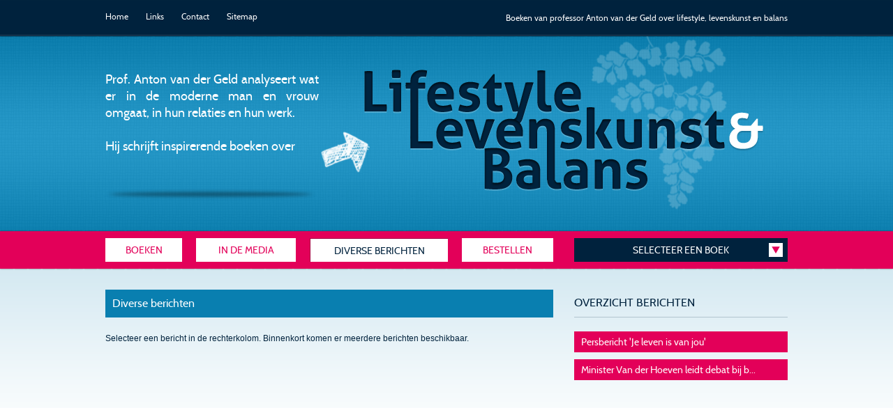

--- FILE ---
content_type: text/html
request_url: http://www.lifestyle-levenskunst.eu/diverse_berichten
body_size: 15220
content:
<!DOCTYPE html PUBLIC "-//W3C//DTD XHTML 1.0 Transitional//EN" "http://www.w3.org/TR/xhtml1/DTD/xhtml1-transitional.dtd">
<html xmlns="http://www.w3.org/1999/xhtml">
<head>
<meta http-equiv="Content-Type" content="text/html; charset=utf-8" />
<meta name="description" content="Diverse berichten met betrekking tot de boeken over lifestyle, levenskunst en balans van professor Anton van der Geld" />
<meta name="keywords" content="" />
<meta http-equiv="Content-Language" content="nl" />
<meta http-equiv="imagetoolbar" content="no" />
<title>Boeken over lifestyle, levenskunst en balans - Prof. Anton van der Geld | Diverse berichten</title>
<link href="http://www.lifestyle-levenskunst.eu/css/layout.css" rel="StyleSheet" type="text/css" />
<link rel="icon" href="http://www.lifestyle-levenskunst.eu/img/favicon.png" type="image/png" />
<link rel="stylesheet" href="http://www.lifestyle-levenskunst.eu/css/nivo-slider.css" type="text/css" media="screen" />
<link rel="stylesheet" type="text/css" href="http://www.lifestyle-levenskunst.eu/js/fancybox/jquery.fancybox-1.3.4.css" />
<script src="https://ajax.googleapis.com/ajax/libs/jquery/1.7.2/jquery.min.js"></script>
<script src="http://www.lifestyle-levenskunst.eu/js/jquery.nivo.slider.pack.js" type="text/javascript"></script>
<script src="http://www.lifestyle-levenskunst.eu/js/nice_input.js" type="text/javascript"></script>
<script type="text/javascript" src="http://www.lifestyle-levenskunst.eu/js/tooltip.js"></script>
<script type="text/javascript" src="http://www.lifestyle-levenskunst.eu/js/fancybox/jquery.fancybox-1.3.4.pack.js"></script>
<script type="text/javascript" src="http://www.lifestyle-levenskunst.eu/js/fancybox/jquery.mousewheel-3.0.4.pack.js"></script>
<script type="text/javascript" src="http://www.lifestyle-levenskunst.eu/js/animatedcollapse.js"></script>
<!--[if !IE]> -->
<script type="text/javascript">
   animatedcollapse.addDiv('collapsediv', 'fade=1,speed=400,persist=0,hide=1')
   animatedcollapse.ontoggle=function($, divobj, state){
   
   }
   animatedcollapse.init()
</script>
<!-- <![endif]-->
<!--[if IE]><link rel="stylesheet" type="text/css" href="http://www.lifestyle-levenskunst.eu/css/ie.css"/><![endif]-->
<!--[if IE 7]><link rel="stylesheet" type="text/css" href="http://www.lifestyle-levenskunst.eu/css/ie7.css"/><![endif]-->
<!--[if IE]>
<script type="text/javascript">
   animatedcollapse.addDiv('collapsediv', 'fade=0,speed=400,persist=0,hide=1')
   animatedcollapse.ontoggle=function($, divobj, state){
   
   }
   animatedcollapse.init()
</script>
<![endif]-->


<script type="text/javascript">
	function removeHeightCollapse() {
		$('#collapsediv').css({"height":"auto"});
	}
</script>

<!-- Google tag (gtag.js) -->
<script async src="https://www.googletagmanager.com/gtag/js?id=G-KVD1EMFEEN"></script>
<script>
  window.dataLayer = window.dataLayer || [];
  function gtag(){dataLayer.push(arguments);}
  gtag('js', new Date());

  gtag('config', 'G-KVD1EMFEEN');
</script>

</head>

<body onload="removeHeightCollapse()">

<!-- SWiF Webdesign & online communicatie | IE6 Screen -->
<!--[if lte IE 6]>
   <style type="text/css">html,body{height:100%;overflow:hidden;display:inline;}div,span,applet,object,iframe,h1,h2,h3,h4,h5,h6,p,blockquote,pre,a,abbr,acronym,address,big,cite,code,del,dfn,em,font,img,ins,kbd,q,s,samp,small,strike,strong,sub,sup,tt,var,b,u,i,center,dl,dt,dd,ol,ul,li,fieldset,form,label,legend,table,caption,tbody,tfoot,thead,tr,th,td{margin:0;padding:0;border:0;outline:0;font-size:100%;vertical-align:baseline;background:transparent;}#container_bg_ie6{display:block;height:100%;width:100%;background:#fff;position:absolute;left:0;top:0;z-index:999;}#container_ie6{display:block;position:relative;z-index:1000;width:700px;margin:0 auto;margin-left:-390px;left:50%;font-family:Arial,Verdana;color:#3b3b3b;}#content_ie6{float:left;width:700px;background:#fff;border:40px solid #30a9fc;margin:40px 0 0 0;padding:0 0 20px 0;display:inline;}#content_ie6 h1{float:left;width:660px;font-size:1.5em;border-bottom:1px dotted #3b3b3b;margin:20px 0 0 20px;padding:0 0 10px 0;display:inline;}.quote_ie6{float:left;width:660px;background:#eeeeee;margin:20px 0 0 20px;display:inline;}.quote_ie6 a:link{color:#30a9fc;}.quote_ie6 a:visited{color:#30a9fc;}.quote_ie6 a:active{color:#30a9fc;}.quote_ie6 a:hover{color:#3b3b3b;}.quote_ie6 p{float:left;width:620px;padding:20px;line-height:20px;text-align:justify;font-size:0.875em;display:inline;}.quote_ie6 p span{font-style:italic;}.text_ie6 {float:left;width:660px;margin:20px 0 0 20px;display:inline;}.text_ie6 p {float:left;width:660px;line-height:20px;text-align:justify;}.browser_ie6 {float:left;width:148px;height:184px;line-height:36px;vertical-align:middle;text-align:center;margin:20px 0 0 20px;font-weight:bold;color:#3b3b3b;display:inline;}a.browser_ie6:link{text-decoration:none;border:1px dotted #3b3b3b;}a.browser_ie6:visited{background:#eee;text-decoration:none;border:1px dotted #3b3b3b;}a.browser_ie6:active{background:#eee;text-decoration:none;border:1px dotted #3b3b3b;}a.browser_ie6:hover{background:#30a9fc;text-decoration:none;color:#fff;border:1px dotted #30a9fc;}.browser_ie6 img {float:left;width:148px;height:148px;}#footer_ie6 {float:left;width:700px;height:40px;margin:20px 0 0 0;display:inline;}#footer_ie6 a:link {color:#30a9fc;}#footer_ie6 a:visited {color:#30a9fc;}#footer_ie6 a:active {color:#30a9fc;}#footer_ie6 a:hover {color:#3b3b3b;}#footer_ie6 p {line-height:40px;font-size:1em;text-align:center;}</style>
   <div id="container_bg_ie6"></div><div id="container_ie6"><div id="content_ie6"><h1>Deze browser is ernstig verouderd</h1><div class="quote_ie6"><p>"Vanwege de gebrekkige manier waarop versie 6 van Internet Explorer (IE) webstandaarden ondersteunt adviseren verschillende grote sites geen gebruik meer te maken van deze versie en te upgraden naar een <a href="http://www.microsoft.nl/ie" target="_blank">nieuwere versie van IE</a> of een andere browser te gebruiken." <br/><br/>"Begin 2011 adviseerde Microsoft zelf om versie 6 van hun browser niet meer te gebruiken."<br/><br/><span>Bron: <a href="http://nl.wikipedia.org/wiki/Internet_Explorer_6" target="_blank">Wikipedia</a></span></p></div><div class="text_ie6"><p>Internet Explorer 6 wordt niet ondersteund door deze website. Wij adviseren daarom &eacute;&eacute;n van onderstaande browsers te gebruiken:</p></div><a href="http://www.google.com/chrome" target="_blank" class="browser_ie6" title="Download Chrome"><img src="http://www.swif.nl/ie6/chrome_logo.jpg" alt=""/>Chrome</a><a href="http://www.mozilla.org/firefox" target="_blank" class="browser_ie6" title="Download Firefox"><img src="http://www.swif.nl/ie6/firefox_logo.jpg" alt=""/>Firefox</a><a href="http://www.apple.com/safari" target="_blank" class="browser_ie6" title="Download Safari"><img src="http://www.swif.nl/ie6/safari_logo.jpg" alt=""/>Safari</a><a href="http://www.opera.com" target="_blank" class="browser_ie6" title="Download Opera"><img src="http://www.swif.nl/ie6/opera_logo.jpg" alt=""/>Opera</a><div id="footer_ie6"><p>Meer informatie omtrent dit onderwerp: <a href="http://www.wijstoppenook.nl" target="_blank">WijStoppenOok.nl</a></p></div></div></div>
<![endif]-->

<div id="wrap">
   <!-- BEGIN HEADER -->
   <div id="header_top_full">
      <div id="header_top">
         <div id="header_top_menu">
            <ul>
                                                                           <li style="margin:0 0 0 0;"><a href="http://www.lifestyle-levenskunst.eu/" >Home</a></li>
               <li><a href="http://www.lifestyle-levenskunst.eu/links" >Links</a></li>
               <li><a href="http://www.lifestyle-levenskunst.eu/contact" >Contact</a></li>
               <li><a href="http://www.lifestyle-levenskunst.eu/sitemap" >Sitemap</a></li>
            </ul>
         </div>
         <div id="header_top_titles">
            <ul>
               <li style="padding:0 0 0 19px;">Boeken van professor Anton van der Geld over lifestyle, levenskunst en balans</li>
            </ul>
         </div>
      </div>
   </div>
   <div id="header_mid_full">
      <div id="header_mid">
         <div id="header_logo">
            <p>Prof. Anton van der Geld analyseert wat er in de moderne man en vrouw omgaat, in hun relaties en hun werk.<br/><br/>Hij schrijft inspirerende boeken over</p>
         </div>
         <a href="http://www.lifestyle-levenskunst.eu/" id="header_img"></a>
      </div>
   </div>
   <div id="header_bot_full">
      <div id="menu">
         <ul>
         <li><a href="http://www.lifestyle-levenskunst.eu/boeken" style="display:block; width:110px;">Boeken</a></li><li class="menuspacer">&nbsp;</li><li><a href="http://www.lifestyle-levenskunst.eu/in_de_media" style="display:block; width:143px;">In de media</a></li><li class="menuspacer">&nbsp;</li><li><a href="http://www.lifestyle-levenskunst.eu/diverse_berichten" style="background-color:#fff; color:#00223d; display:block; width:197px; border-top:1px solid #a30040; border-left:1px solid #a30040; height:33px;">Diverse berichten</a></li><li class="menuspacer">&nbsp;</li><li><a href="http://www.lifestyle-levenskunst.eu/bestellen" style="display:block; width:131px;">Bestellen</a></li>         </ul>
         <a href="javascript:animatedcollapse.toggle('collapsediv')" id="select_btn">Selecteer een boek</a>
      </div>
   </div>
   <!-- EINDE HEADER -->
   
   <div id="collapsediv">
   <div class="collapsediv_boek" style="margin:25px 0 0 0;"><div class="collapsediv_boek_img"><a href="http://www.lifestyle-levenskunst.eu/boeken/je-lifestyle-vanuit-hart-en-ziel"><img src="http://www.lifestyle-levenskunst.eu/images/85_s.png" alt="" title="" width="166"/></a></div><div class="collapsediv_boek_item"><h2>Je lifestyle vanuit hart en ziel (4e druk)</h2><p>'Ontwikkel een persoonlijke lifestyle – een eigen manier van leven, denken en doen − die echt bij je past. En houd daarbij rekening met de invloed van je genen, opvoeding en omgeving. Ik laat zien hoe je dichter bij ...<br/><br/><a href="http://www.lifestyle-levenskunst.eu/boeken/je-lifestyle-vanuit-hart-en-ziel">Meer informatie over dit boek &raquo;</a></p></div><a href="http://www.lifestyle-levenskunst.eu/bestellen" class="collapsediv_boek_btn">Bestel dit boek</a></div><div class="collapsediv_boek" style="margin:25px 0 0 30px;"><div class="collapsediv_boek_img"><a href="http://www.lifestyle-levenskunst.eu/boeken/je-leven-is-van-jou"><img src="http://www.lifestyle-levenskunst.eu/images/83_s.png" alt="" title="" width="166"/></a></div><div class="collapsediv_boek_item"><h2>Je leven is van jou (5e druk)</h2><p>"Het boek Je leven is van jou – goed omgaan met jezelf, je relaties en je werk is inspirerend en confronterend.&nbsp;Het laat in tien stappen zien hoe je leven in elkaar steekt en wat je allemaal kunt doen om te slagen...<br/><br/><a href="http://www.lifestyle-levenskunst.eu/boeken/je-leven-is-van-jou">Meer informatie over dit boek &raquo;</a></p></div><a href="http://www.lifestyle-levenskunst.eu/bestellen" class="collapsediv_boek_btn">Bestel dit boek</a></div><div class="collapsediv_boek" style="margin:25px 0 0 30px;"><div class="collapsediv_boek_img"><a href="http://www.lifestyle-levenskunst.eu/boeken/balans-in-ons-leven"><img src="http://www.lifestyle-levenskunst.eu/images/37_s.png" alt="" title="" width="166"/></a></div><div class="collapsediv_boek_item"><h2>Balans in ons leven (2e druk)</h2><p>Hoe brengt deze drukke en verwarrende tijd ons innerlijk en onze samenleving uit balans? Hoe kunnen we deze crisis te boven komen en samen weer in balans geraken? Daar is levenskunst voor nodig, voor onszelf en voor onze...<br/><br/><a href="http://www.lifestyle-levenskunst.eu/boeken/balans-in-ons-leven">Meer informatie over dit boek &raquo;</a></p></div><a href="http://www.lifestyle-levenskunst.eu/bestellen" class="collapsediv_boek_btn">Bestel dit boek</a></div></div>   
   <div id="content"><!-- BEGIN CONTENT -->
      
      <!-- DUBBELE KOLOM -->
<div class="doublecol_l">
         <h1>Diverse berichten</h1>
         <div class="doublecol_l_maintxt">
            
         <p>Selecteer een bericht in de rechterkolom. Binnenkort komen er meerdere berichten beschikbaar.<br /></p>            
                     
         </div>
         
                  
                  
      </div>
      
      <!-- ENKELE KOLOM -->
      <div class="singlecol_r">
         
                  
         <div class="singlecol_r_item"><div class="singlecol_r_item_line"></div><h2>Overzicht berichten</h2><div class="singlecol_links"><a href="http://www.lifestyle-levenskunst.eu/diverse_berichten/persbericht-je-leven-is-van-jou" class="tooltip" title="Persbericht 'Je leven is van jou'">Persbericht 'Je leven is van jou'</a><a href="http://www.lifestyle-levenskunst.eu/diverse_berichten/minister-van-der-hoeven-leidt-debat-bij-boekbespreking-in-crisistijd" class="tooltip" title="Minister Van der Hoeven leidt debat bij boekbespreking in crisistijd">Minister Van der Hoeven leidt debat bij b...</a></div><div class="singlecol_r_item_line"></div></div>         
            

      </div>      
   </div><!-- EINDE CONTENT -->
   
   <!-- BEGIN FOOTER -->
   <div id="footer_full">
      <div id="footer">
         <div id="footer_title">
            <p>Boeken van professor Anton van der Geld over lifestyle, levenskunst en balans</p>
         </div>
         <div id="footer_menu">
            <ul>
               <li><a href="http://www.lifestyle-levenskunst.eu/home" >Home</a></li>
               <li><a href="http://www.lifestyle-levenskunst.eu/links" >Links</a></li>
               <li><a href="http://www.lifestyle-levenskunst.eu/contact" >Contact</a></li>
               <li><a href="http://www.lifestyle-levenskunst.eu/sitemap" >Sitemap</a></li>
            </ul>
         </div>
      </div>
   </div>
   <div id="footer_copyright">
      <p>&copy; 2026 Lifestyle-Levenskunst.eu</p>
   </div>
   <!-- EINDE FOOTER -->
   
</div>

<script type="text/javascript">
$(window).load(function() {
    $('#header_slider').nivoSlider({
       effect:'sliceUpDown',
       pauseTime:4000,
       pauseOnHover:false,
       controlNav:false,
       directionNav:false,
       showTitle:false
    });
});
/*
    sliceDown
    sliceDownLeft
    sliceUp
    sliceUpLeft
    sliceUpDown
    sliceUpDownLeft
    fold
    fade
    random
    slideInRight
    slideInLeft
    boxRandom
    boxRain
    boxRainReverse
    boxRainGrow
    boxRainGrowReverse
*/
</script>

<script type="text/javascript">
$(document).ready(function() {
   $("a.doublecol_l_item_img").fancybox({
      'transitionIn': 'fade',
      'transitionOut': 'elastic',
      'speedIn': 600,
      'speedOut': 200,
      'overlayShow': true,
      'showCloseButton': false,
      'hideOnContentClick': true,
      'titleShow': true,
      'titlePosition': 'over'
   });
   $("a.singlecol_r_item_img").fancybox({
      'transitionIn': 'fade',
      'transitionOut': 'elastic',
      'speedIn': 600,
      'speedOut': 200,
      'overlayShow': true,
      'showCloseButton': false,
      'hideOnContentClick': true,
      'titleShow': true,
      'titlePosition': 'over'
   });
});
</script>

</body>

</html>

--- FILE ---
content_type: text/css
request_url: http://www.lifestyle-levenskunst.eu/css/layout.css
body_size: 19230
content:
html, body, div, span, applet, object, iframe, h1, h2, h3, h4, h5, h6, p, blockquote, pre, a, abbr, acronym, address, big, cite, code,
del, dfn, em, font, img, ins, kbd, q, s, samp, small, strike, strong, sub, sup, tt, var, b, u, i, center, dl, dt, dd, ol, ul, li,
fieldset, form, label, legend, table, caption, tbody, tfoot, thead, tr, th, td 
{margin:0; padding:0; border:0; outline:0; vertical-align:baseline; background:transparent;}

@font-face {
	font-family: 'CabinRegular';
	src: url('http://www.lifestyle-levenskunst.eu/font/Cabin-Regular-webfont.eot');
	src: url('http://www.lifestyle-levenskunst.eu/font/Cabin-Regular-webfont.eot?#iefix') format('embedded-opentype'),
	     url('http://www.lifestyle-levenskunst.eu/font/Cabin-Regular-webfont.woff') format('woff'),
	     url('http://www.lifestyle-levenskunst.eu/font/Cabin-Regular-webfont.ttf')  format('truetype'),
	     url('http://www.lifestyle-levenskunst.eu/font/Cabin-Regular-webfont.svg#CabinRegular') format('svg');
	font-weight: normal;
	font-style: normal;
}

body {background:#fff url(../img/bg.png) repeat-x; font-size:100%; font-family:Verdana, Arial; color:#00223d;}
a:link {text-decoration:none;}
a:visited {text-decoration:none;}
a:active {text-decoration:none;}
a:hover {text-decoration:none;}
p {line-height:20px;}
#wrap {width:100%;}
#header_top_full {width:100%; height:52px; position:relative;}
#header_top {width:978px; height:52px; position:relative; margin:0 auto; margin-left:-489px; left:50%; background-repeat:no-repeat;}
#header_top_menu {float:left; width:251px; height:52px; font-size:0.75em; list-style-type:none; font-family:CabinRegular, Helvetica, Arial;}
#header_top_menu li {float:left; height:52px; list-style-type:none; line-height:48px; vertical-align:middle; margin:0 0 0 25px;}
#header_top_menu a:link {color:#fff; text-decoration:none;}
#header_top_menu a:visited {color:#fff; text-decoration:none;}
#header_top_menu a:active {color:#fff; text-decoration:none;}
#header_top_menu a:hover {color:#fff; text-decoration:underline;}
#header_top_titles {float:left; width:727px; height:52px; font-family:CabinRegular, Helvetica, Arial;}
#header_top_titles li {float:right; color:#fff; height:52px; list-style-type:none; line-height:52px; vertical-align:middle; font-size:0.75em;}
#header {width:978px; position:relative; margin:0 auto; margin-left:-489px; left:50%; height:280px;}
#header_mid_full {height:280px; position:relative;}
#header_mid {width:978px; position:relative; margin:0 auto; margin-left:-489px; left:50%; height:280px; overflow:hidden;}
#header_bot_full {width:100%; height:54px; position:relative;}
#header_logo {float:left; width:306px; height:280px; background:url(../img/header_shadow.png) bottom no-repeat;}
#header_logo p {float:left; width:306px; height:144px; line-height:24px; font-size:1.125em; font-family:CabinRegular,Arial; color:#fff; margin:50px 0 0 0; text-align:justify;}
#header_img {float:left; width:672px; height:280px; background:url(../img/header.png);}

/* TEMP */
#header_book {float:left; width:306px; height:280px; overflow:hidden;}
#header_slidershade {float:left; width:30px; height:280px; overflow:hidden; background:url(../img/img_slidershade.png) no-repeat;}
#header_slider {float:left; width:642px; height:280px; overflow:hidden;}
/* TEMP */

#menu {width:978px; position:relative; margin:0 auto; margin-left:-489px; left:50%; height:54px; text-align:center; overflow:hidden; font-size:0.875em; font-family:CabinRegular, Helvetica, Arial;}
#menu ul {list-style:none;}
.menuspacer {float:left; width:20px; height:54px; overflow:hidden;}
#menu li {float:left;position:relative;} /* ie needs position:relative here*/
#menu ul a:link {color:#e30059; text-decoration:none; float:left; text-align:center; height:34px; margin:10px 0 0 0; line-height:34px; vertical-align:middle; text-transform:uppercase; font-size:1em; background:#fff;}
#menu ul a:visited {color:#e30059; text-decoration:none; float:left; text-align:center; height:34px; margin:10px 0 0 0; line-height:34px; vertical-align:middle; text-transform:uppercase; font-size:1em; background:#fff;}
#menu ul a:hover {background:#fff; color:#00223d;}
#menu ul a:hover span {color:#333;}
#menu ul a span {display:block; margin:2px 0 0 0; color:#8f8f8f;}
a#select_btn {float:left; width:306px; height:34px; margin:10px 0 0 30px; background:url(../img/btn_select.png); line-height:34px; vertical-align:middle; text-transform:uppercase; font-size:1em; color:#fff; text-decoration:none;}
a#select_btn:hover {background-position:-306px 0; color:#00223d;}
#collapsediv {width:978px; position:relative; margin:0 auto; margin-left:-489px; left:50%; height:0;}
#collapsediv {overflow:hidden} /* hide horizontal scrollbar*/
.collapsediv_boek {float:left; width:306px; margin:20px 0 0 0;}
.collapsediv_boek_img {float:left; width:166px; height:215px; margin:0 0 0 70px; overflow:hidden;}
.collapsediv_boek_item {float:left; width:306px; border-top:1px solid #d9dee2; margin:20px 0 0 0;}
.collapsediv_boek_item a:link {color:#e30059;}
.collapsediv_boek_item a:visited {color:#e30059;}
.collapsediv_boek_item a:active {color:#e30059;}
.collapsediv_boek_item a:hover {color:#00223d;}
.collapsediv_boek_item h2 {float:left; width:306px; max-height:48px; color:#e30059; font-family:CabinRegular, Arial; line-height:24px; vertical-align:middle; font-size:1em; font-weight:normal; margin:22px 0 0 0; overflow:hidden; padding:0 0 6px 0;}
.collapsediv_boek_item p {float:left; width:306px; height:140px; padding:10px 0 20px 0; font-size:0.75em; text-align:justify; line-height:20px; overflow:hidden;}
a.collapsediv_boek_btn {float:left; width:286px; height:30px; margin:10px 0 0 0; background:url(../img/btn_boek.png); line-height:30px; vertical-align:middle; font-size:1em; color:#fff; text-decoration:none; padding:0 10px 0 10px; font-family:CabinRegular, Helvetica, Arial;}
a.collapsediv_boek_btn:hover {background-position:-306px 0;}
.collapsediv_boek_btn a:link {color:#fff;}
.collapsediv_boek_btn a:visited {color:#fff;}
.collapsediv_boek_btn a:active {color:#fff;}
.collapsediv_boek_btn a:hover {color:#fff;}
#boeken_overzicht {float:left; width:642px;}
.boeken_overzicht_boek {float:left; width:194px; height:183px; margin:20px 0 0 0;}
.boeken_overzicht_boek_img {float:left; width:134px; height:173px; margin:0 0 0 30px; overflow:hidden;}
#content {overflow:hidden} /* hide horizontal scrollbar*/
#content {width:978px; position:relative; margin:0 auto; margin-left:-489px; left:50%; min-height:400px; padding:0 0 30px 0;} /* HIER GEEN FLOAT AAN TOEVOEGEN! */

/* HOMEPAGE */
.homecol_l {float:left; width:642px; margin:22px 0 0 0;}
.homecol_l h1 {float:left; width:642px; min-height:30px; color:#00223d; font-family:CabinRegular, Arial; line-height:30px; vertical-align:middle; font-size:1.25em; font-weight:bold;}
.homecol_l h1 span {font-weight:normal;}
.homecol_l p {float:left; width:642px; min-height:24px; color:#00223d; line-height:24px; vertical-align:middle; font-size:0.75em; font-weight:normal;}
.homecol_l img {float:left; width:642px; height:548px; margin:18px 0 0 0;}
a.homecol_btn1 {float:left; width:306px; height:40px; line-height:40px; vertical-align:middle; color:#fff; background:url(../img/btn_home.png); margin:20px 0 0 0; text-align:center; font-size:0.875em; text-transform:uppercase; font-family:CabinRegular, Arial;}
a.homecol_btn1:hover {background-position:0 -40px;}
a.homecol_btn2 {float:left; width:306px; height:40px; line-height:40px; vertical-align:middle; color:#fff; background:url(../img/btn_home.png) 0 -80px; margin:20px 0 0 30px; text-align:center; font-size:0.875em; text-transform:uppercase; font-family:CabinRegular, Arial;}
a.homecol_btn2:hover {background-position:0 -120px;}
.homecol_r {float:left; width:306px; margin:5px 0 0 30px;}
.homecol_r h2 {float:left; width:306px; height:40px; color:#00223d; font-family:CabinRegular, Arial; line-height:40px; vertical-align:middle; font-size:1em; font-weight:normal; text-transform:uppercase;  margin:12px 0 0 0;}
.homecol_r_item {float:left; width:306px; border-top:1px solid #b2c5cf; padding:0 0 30px 0;}
.homecol_r_item_l {float:left; width:100px; margin:30px 0 0 0;}
.homecol_r_item_r {float:left; width:191px; margin:24px 0 0 15px;}
.homecol_r_item_r h3 {float:left; width:191px; height:24px; color:#00223d; font-family:CabinRegular, Arial; line-height:24px; vertical-align:middle; font-size:0.8125em; font-weight:bold;}
.homecol_r_item_r h3 span {font-weight:normal;}
.homecol_r_item_r p {float:left; width:191px; height:72px; overflow:hidden; line-height:24px; font-size:0.675em; text-align:left; color:#00223d;}
.homecol_r_info {float:left; width:191px; height:20px; margin:18px 0 0 0;}
.homecol_r_info p {line-height:20px; vertical-align:middle; font-size:0.675em;}
.homecol_r_info a:link {color:#2293c2; text-decoration:underline;}
.homecol_r_info a:visited {color:#2293c2; text-decoration:underline;}
.homecol_r_info a:active {color:#2293c2; text-decoration:underline;}
.homecol_r_info a:hover {color:#2293c2; text-decoration:none;}
.homecol_r_bestellen {float:left; width:191px; height:20px;}
.homecol_r_bestellen p {line-height:20px; vertical-align:middle; font-size:0.675em;}
.homecol_r_bestellen a:link {color:#e30059; text-decoration:underline;}
.homecol_r_bestellen a:visited {color:#e30059; text-decoration:underline;}
.homecol_r_bestellen a:active {color:#e30059; text-decoration:underline;}
.homecol_r_bestellen a:hover {color:#e30059; text-decoration:none;}

.doublecol_l {float:left; width:642px; margin:30px 0 0 0;}
.doublecol_l a:link {color:#e30059; text-decoration:underline;}
.doublecol_l a:visited {color:#e30059; text-decoration:underline;}
.doublecol_l a:active {color:#e30059; text-decoration:underline;}
.doublecol_l a:hover {color:#00223d; text-decoration:underline;}
.doublecol_l ul {float:left; width:642px; font-size:0.75em; line-height:16px; margin:0 0 0 0; list-style:square; color:#097fb0; padding:0 0 20px 0;}
.doublecol_l li {float:left; margin:10px 0 0 34px; padding:0 0 0 10px; width:598px; line-height:20px;}
.doublecol_l li span {color:#00223d;}
.doublecol_l h1 {float:left; width:622px; min-height:30px; background:#097fb0; color:#fff; font-family:CabinRegular, Arial; line-height:30px; vertical-align:middle; font-size:1em; padding:5px 10px 5px 10px; font-weight:normal;}
.download {float:left; margin:0 0 0 0; padding:0 0 20px 0;}
.download li {float:left; width:600px; list-style:none; height:24px; background:url(../img/img_link_download.png) no-repeat; padding:0 0 0 18px; line-height:24px; vertical-align:middle; margin:0 0 0 0;}

/* DoubleCol Main text */
.doublecol_l_maintxt {float:left; width:642px; margin:10px 0 0 0;}
.doublecol_l_maintxt h3 {float:left; width:642px; height:40px; color:#097fb0; font-family:CabinRegular, Arial; line-height:40px; vertical-align:middle; font-size:1em; font-weight:normal; margin:12px 0 0 0;}
.doublecol_l_maintxt p {float:left; width:642px; padding:10px 0 20px 0; font-size:0.75em; text-align:justify;}

/* DoubleCol Regular item */
.doublecol_l_item {float:left; width:642px; border-top:1px solid #d9dee2;}
.doublecol_l_item h2 {float:left; width:642px; max-height:48px; color:#e30059; font-family:CabinRegular, Arial; line-height:24px; vertical-align:middle; font-size:1em; font-weight:normal; margin:22px 0 0 0; overflow:hidden; padding:0 0 6px 0;}
.doublecol_l_item p {float:left; width:642px; padding:10px 0 20px 0; font-size:0.75em; text-align:justify;}
.doublecol_l_item_img {float:right; width:200px; margin:3px 0 0 28px; padding:0 0 10px 0;}

/* Contactformulier */
#contactformulier {float:left; width:642px; border-top:1px solid #d9dee2;}
#contactformulier h2 {float:left; width:642px; height:40px; color:#097fb0; font-family:CabinRegular, Arial; line-height:40px; vertical-align:middle; font-size:1em; font-weight:normal; margin:12px 0 0 0;}
#contactformulier table {float:left; width:642px; margin:10px 0 0 0;}
.contacttd {vertical-align:top; padding-top:10px;}
.formtekst {font-size:0.75em;}
.formtekst_false {float:left; background:#e30059; color:#fff; font-style:italic; text-align:left; padding:5px 10px 5px 10px; line-height:20px; font-size:0.75em; margin:10px 0 10px 0;}
.formtekst_correct {float:left; width:100%; font-style:italic; text-align:left; padding:5px 0 5px 0; line-height:20px; font-size:0.75em;}
.formveld {border-top:1px solid #b2bcc4; border-left:1px solid #b2bcc4; border-right:1px solid #fff; border-bottom:1px solid #fff; background-color:#ebeef0; width:254px; height:28px; margin-top:8px; padding:0 5px 0 5px; font-family:Verdana, Arial; line-height:24px; vertical-align:middle; font-size:0.75em;}
.formselect_inactive {border-top:1px solid #b2bcc4; border-left:1px solid #b2bcc4; border-right:1px solid #fff; border-bottom:1px solid #fff; background-color:#ebeef0; width:266px; height:30px; margin-top:8px; font-family:Verdana, Arial; font-size:0.75em; padding:4px 3px 4px 3px;}
.formselect {border-top:1px solid #b2bcc4; border-left:1px solid #b2bcc4; border-right:1px solid #fff; border-bottom:1px solid #fff; background-color:#ebeef0; width:266px; height:30px; margin-top:8px; font-family:Verdana, Arial; font-size:0.75em; color:#ff0000; padding:4px 3px 4px 3px;}
.formtekstarea {border-top:1px solid #b2bcc4; border-left:1px solid #b2bcc4; border-right:1px solid #fff; border-bottom:1px solid #fff; background-color:#ebeef0; width:508px; height:155px; margin-top:8px; line-height:20px; padding:5px; resize: none; font-family:Verdana, Arial; line-height:18px; vertical-align:middle; font-size:0.75em;}
.formbutton {float:right; width:198px; border:solid 1px #097fb0; height:30px; line-height:30px; vertical-align:middle; background-color:#097fb0; color:#fff; cursor:pointer; text-align:center; margin-top:8px; font-size:0.75em; padding:0 0 2px 0; font-family:CabinRegular, Arial;}
.formbutton:hover {border:solid 1px #00223d; background-color:#00223d;}

/* Links */
#links {float:left; width:642px; border-top:1px solid #d9dee2; font-size:0.75em;}
.link {float:left; width:642px; margin:20px 0 0 0; vertical-align:top;}
.link_left {float:left; width:21px; height:40px; background:url(../img/img_link_menu_ext.png) no-repeat;}
.link_right {float:left; width:621px; overflow:hidden;}
.link_right p {float:left; width:621px; line-height:20px; vertical-align:middle; text-align:justify;}

/* Sitemap */
#sitemap {float:left; width:642px; margin:10px 0 0 0;}

/* Tooltip */
#tooltip {position:absolute; font-size:0.75em; max-width:226px; border:1px solid #00223d; background:#fff; padding:5px 10px; color:#00223d; display:none;}

/* DoubleCol English summary */
.doublecol_en_wrapper {float:left; width:642px; margin:20px 0 0 0;}
.doublecol_en {float:left; width:642px; background:#ebeef0;}
.doublecol_en h3 {float:left; width:565px; height:44px; color:#00223d; font-family:CabinRegular, Arial; line-height:44px; vertical-align:middle; font-size:1em; font-weight:normal; padding:0 12px 0 12px;}
.doublecol_en_img {float:left; width:52px; height:44px;}
.doublecol_en_img img {float:left; width:28px; height:21px; background:url(../img/img_en.png); margin:12px 0 0 12px;}
.doublecol_en p {float:left; width:618px; padding:0px 12px 15px 12px; font-size:0.75em; text-align:justify;}
.doublecol_en ul {float:left; padding:0 0 10px 0;}

.singlecol_r {float:left; width:306px; margin:5px 0 0 30px;}
.singlecol_r_item {float:left; width:306px; margin:24px 0 0 0;}
.singlecol_r_item h2 {float:left; width:306px; height:40px; color:#00223d; font-family:CabinRegular, Arial; line-height:40px; vertical-align:middle; font-size:1em; font-weight:normal; text-transform:uppercase; border-bottom:1px solid #b2c5cf;}
.singlecol_r_item p {float:left; width:306px; padding:15px 0 10px 0; font-size:0.6875em; text-align:justify;}
.singlecol_r_item a:link {color:#e30059; text-decoration:underline;}
.singlecol_r_item a:visited {color:#e30059; text-decoration:underline;}
.singlecol_r_item a:active {color:#e30059; text-decoration:underline;}
.singlecol_r_item a:hover {color:#e00223d; text-decoration:underline;}
.singlecol_r_img_prof {float:right; width:100px; border:1px solid #00223d; margin:5px 0 0 16px;}
.singlecol_r_img_prof img {width:100px;}
.singlecol_r_item_img {float:left; width:304px; border:1px solid #e5e5e5; overflow:hidden;}
.singlecol_r_item_img img {float:left; overflow:hidden; margin:9px;}
.singlecol_r_item_img_title {float:left; height:28px; filter:alpha(opacity=75); -moz-opacity:0.75; -khtml-opacity: 0.75; opacity: 0.75; -ms-filter: "progid:DXImageTransform.Microsoft.Alpha(opacity=75)"; color:#fff; margin:-37px 0 0 9px; z-index:100; width:266px; line-height:28px; vertical-align:middle; background:#000; padding:0 10px 0 10px; font-family:CabinRegular, Helvetica, Arial; font-size:0.75em;}
.singlecol_r_item_adressen {float:left; background:#f0f0f0; padding:2px 0 10px 0;}
.singlecol_r_item_adressen a:link {color:#097fb0; text-decoration:none;}
.singlecol_r_item_adressen a:visited {color:#097fb0; text-decoration:none;}
.singlecol_r_item_adressen a:active {color:#097fb0; text-decoration:none;}
.singlecol_r_item_adressen a:hover {color:#00223d; text-decoration:underline;}
.singlecol_r_item_adres {float:left; width:282px; padding:13px 12px 7px 12px; font-size:0.6875em; text-align:justify; line-height:20px;}
.singlecol_links {float:left; width:306px; padding:10px 0 10px 0; font-size:0.875em; font-family:CabinRegular, Arial;}
.singlecol_links a {float:left; width:286px; height:30px; margin:10px 0 0 0; padding:0 10px 0 10px; line-height:30px; vertical-align:middle;}
.singlecol_links a:link {background:#e30059; color:#fff; text-decoration:none;}
.singlecol_links a:visited {background:#e30059; color:#fff; text-decoration:none;}
.singlecol_links a:active {background:#e30059; color:#fff; text-decoration:none;}
.singlecol_links a:hover {background:#00223d; color:#fff; text-decoration:none;}

#footer_full {width:100%; height:58px; background:url(../img/footer.png); position:relative;}
#footer {width:978px; position:relative; margin:0 auto; margin-left:-489px; left:50%; background-repeat:no-repeat;}
#footer_title {float:left; width:642px; height:58px;}
#footer_title p {line-height:58px; font-family:CabinRegular, Arial; color:#fff; font-size:0.75em; text-align:left;}
#footer_menu {float:left; height:58px; font-size:0.75em; list-style-type:none; font-family:CabinRegular, Helvetica, Arial; margin:0 0 0 50px;}
#footer_menu li {float:left; height:58px; list-style-type:none; line-height:58px; vertical-align:middle; margin:0 0 0 25px;}
#footer_menu a:link {color:#fff; text-decoration:none;}
#footer_menu a:visited {color:#fff; text-decoration:none;}
#footer_menu a:active {color:#fff; text-decoration:none;}
#footer_menu a:hover {color:#fff; text-decoration:underline;}
#footer_copyright {width:100%; height:28px; position:relative;}
#footer_copyright p {width:978px; position:relative; margin:0 auto; margin-left:-489px; left:50%; font-size:0.6875em; text-align:center; line-height:28px; vertical-align:middle;}
#footer_copyright p a:link {color:#00223d; text-decoration:underline;}
#footer_copyright p a:visited {color:#00223d; text-decoration:underline;}
#footer_copyright p a:active {color:#00223d; text-decoration:underline;}
#footer_copyright p a:hover {color:#00223d; text-decoration:underline;}

--- FILE ---
content_type: application/javascript
request_url: http://www.lifestyle-levenskunst.eu/js/nice_input.js
body_size: 939
content:
function createNiceInput(fId, fDefaultValue, fValue, fInactiveClass, fActiveClass) {
	var el = document.getElementById(fId);
	var tagName = el.tagName;
	el.value = (fValue?fValue:fDefaultValue);
	
	if (fDefaultValue==fValue || !fValue)
		el.className = fInactiveClass;
	else
		el.className = fActiveClass;
		
	var myOnFocus = function(val) {
		if (tagName=="INPUT") {
			if (this.value==fDefaultValue) {
				this.value="";
				this.className = fActiveClass;
			}
		}
		if (tagName=="TEXTAREA") {
			if (this.value==fDefaultValue) {
				this.value="";
				this.className = fActiveClass;
			}
		}
	}
	var myOnBlur = function(val) {
		if (tagName=="INPUT") {
			if (this.value=="") {
				this.value=fDefaultValue;
				this.className = fInactiveClass;
			}
		}
		if (tagName=="TEXTAREA") {
			if (this.value=="") {
				this.value=fDefaultValue;
				this.className = fInactiveClass;
			}
		}
	}
	el.onfocus = myOnFocus;
	el.onblur = myOnBlur;
}